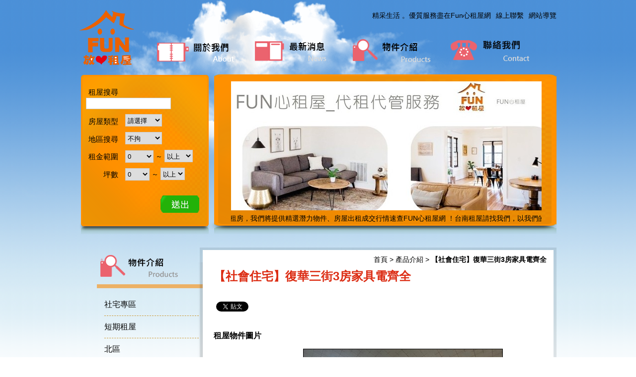

--- FILE ---
content_type: text/html; charset=UTF-8
request_url: https://www.funhearthouse.com.tw/products-332.html
body_size: 67845
content:

<!DOCTYPE html PUBLIC "-//W3C//DTD XHTML 1.0 Transitional//EN" "http://www.w3.org/TR/xhtml1/DTD/xhtml1-transitional.dtd">
<html xmlns="http://www.w3.org/1999/xhtml" />
<head>
<meta http-equiv="Content-Type" content="text/html; charset=utf-8" />
<meta http-equiv="content-language" content="zh-tw" />
<meta name="keywords" content="台南租房網" />
<meta name="description" content="台南租房網優質建案，台南租屋絕佳地段優惠價格，線上輕鬆看屋免出門，優質建案，台南租房網站絕佳地段優惠價格，台南租屋網線上輕鬆看屋免出門，台南租房網 套房專業租屋網站，依您需求租屋自動配對" />
<meta name="distribution" content="Taiwan" /> 
<meta name="robots" content="all" />
<meta name="author" content="【社會住宅】復華三街3房家具電齊全-台南租房網-FUN心租屋" />
<meta name="COPYRIGHT" content="【社會住宅】復華三街3房家具電齊全-台南租房網-FUN心租屋版權所有" />
<meta content="INDEX, FOLLOW" name="ROBOTS" />
<meta content="1 DAYS" name="REVISIT-AFTER" />
<meta content="GENERAL" name="RATING" />
<title>【社會住宅】復華三街3房家具電齊全-台南租房網-FUN心租屋</title>	
<link rel="index" title="【社會住宅】復華三街3房家具電齊全-台南租房網-FUN心租屋" href="http://www.funhearthouse.com.tw/index.html" />
<link rel="sitemap" type="htm" title="台南租房網" href="http://www.funhearthouse.com.tw/Sitemap.html" />
<link rel="sitemap" type="htm" title="【社會住宅】復華三街3房家具電齊全-台南租房網-FUN心租屋" href="http://www.funhearthouse.com.tw/Sitemap.xml" />
<link rel="alternate" type="application/rss+xml" href="http://www.funhearthouse.com.tw/rss.xml" title="台南租房網" />
<link rel="stylesheet" href="../../css/16/main.css" type="text/css" />
<link rel="stylesheet" href="../../css/16/lrtk.css" type="text/css" />
<script type="text/javascript" src="../jquery/jquery-1.8.2.min.js"></script>
<script type="text/javascript" src="../../jquery/jquery.cycle.all.min.js"></script>
<script type="text/javascript" src="../../js/16/jquery.imgpreload.min.js"></script>


<link rel="stylesheet" href="/css/jquery.fancybox.min.css" />
<script src="/js/jquery.fancybox.min.js"></script>

<script type="text/javascript" src="../jquery/jquery.marquee.min.js"></script>
<script type="text/javascript" src="../../Scripts/tw_cn.js"></script>


</head>

<body>

    <script type="text/javascript">
	(function(d, s, id) {
		var js, fjs = d.getElementsByTagName(s)[0];
		if (d.getElementById(id)) return;
		js = d.createElement(s); js.id = id;
		js.src = "//connect.facebook.net/zh_TW/all.js#xfbml=1";
		fjs.parentNode.insertBefore(js, fjs);
	}(document, 'script', 'facebook-jssdk'));
    </script>
    <script type="text/javascript">
	window.___gcfg = {lang: 'zh-TW'};
	(function() {
		var po = document.createElement('script'); po.type = 'text/javascript'; po.async = true;
		po.src = 'https://apis.google.com/js/plusone.js';
		var s = document.getElementsByTagName('script')[0]; s.parentNode.insertBefore(po, s);
	})();
	</script>
	<div class="wrapper">
		<div id="header">
    <div class="headerCenter">
    	<div id="cis"><a href="/" title=""><img src="/userfiles/20150415114736356.png" style="border:0px;" alt=""></a></div>
        <div class="topNav">
        	<div class="top"><a href="/">精采生活 。優質服務盡在Fun心租屋網</a><a href="contact.html">線上聯繫</a><a href="Sitemap.html" title="網站導覽">網站導覽</a></div>
            <div id="nav">
                <ul>
                    <li><a href="about.html">關於我們</a></li>
                    <li><a class="news" href="news.html">最新消息</a></li>
                    <li><a class="products" href="products.html">物件介紹</a></li>
                    <li><a class="contact" href="contact.html">聯絡我們</a></li>
                </ul>
            </div>
        </div>
    </div>
</div>

        <div class="searBanner">
        	<div id="search">
    <form id="form2" name="form2" method="get" action="search.html">
        <fieldset>
            <p>
                <label>租屋搜尋</label>
                <input type="text" id="kw" name="kw" class="keyword" value="" onFocus="serno();">
            </p>
            <p>
                <label>房屋類型</label>
                <select id="Area" name="Area">
                    <option value="">請選擇</option>
                    <option value="套房">套房</option>
                    <option value="透天">透天</option>
                    <option value="電梯大樓">電梯大樓</option>
                    <option value="公寓">公寓</option>
                    <option value="店面">店面</option>
                </select> 
            </p>
            <p>
                <label>地區搜尋</label>
                <select id="CategoryName" name="CategoryName">
                	<option value="">不拘</option>
                    
                            <option value="71">社宅專區</option>
                        
                            <option value="72">短期租屋</option>
                        
                            <option value="54">北區</option>
                        
                            <option value="62">東區</option>
                        
                            <option value="55">永康區</option>
                        
                            <option value="53">中西區</option>
                        
                            <option value="67">安平區</option>
                        
                            <option value="63">南區</option>
                        
                            <option value="56">安南區</option>
                        
                            <option value="64">新市區</option>
                        
                            <option value="65">善化區</option>
                        
                            <option value="66">仁德區</option>
                        
                            <option value="68">新營區</option>
                        
                            <option value="69">鹽水區</option>
                        
                            <option value="70">柳營區</option>
                        
                </select>
                
            </p>
            <p>
                <label>租金範圍</label>
                <select name="minPrice" id="minPrice" size="1">
                    <option value="0">0</option>
                    <option value="5000">5000</option>
                    <option value="6000">6000</option>
                    <option value="7000">7000</option>
                    <option value="8000">8000</option>
                    <option value="9000">9000</option>
                    <option value="10000">10000</option>
                    <option value="11000">11000</option>
                    <option value="12000">12000</option>
                    <option value="13000">13000</option>
                    <option value="14000">14000</option>
                    <option value="15000">15000</option>
                </select> 
                ～
                <select name="maxPrice" id="maxPrice" size="1">
                    <option value="5000">5000</option>
                    <option value="6000">6000</option>
                    <option value="7000">7000</option>
                    <option value="8000">8000</option>
                    <option value="9000">9000</option>
                    <option value="10000">10000</option>
                    <option value="11000">11000</option>
                    <option value="12000">12000</option>
                    <option value="13000">13000</option>
                    <option value="14000">14000</option>
                    <option value="15000">15000</option>
                    <option value="0" selected="">以上</option>
                </select>
            </p>
            <p>
                <label>坪數</label>
                <select id="minPing" name="minPing">
                    <option value="0">0</option>
                    <option value="10">10坪</option>
                    <option value="20">20坪</option>
                    <option value="30">30坪</option>
                    <option value="40">40坪</option>
                </select> 
                ～
                <select name="maxPing" id="maxPing">
                    <option value="10">10坪</option>
                    <option value="20">20坪</option>
                    <option value="30">30坪</option>
                    <option value="40">40坪</option>
                    <option value="0" selected="">以上</option>
                </select>
            </p>
        </fieldset>
        <fieldset class="btn">
            <a href="javascript:void(0);" onclick="chk2();">確定送出</a>
        </fieldset>
    </form>
</div>

<script type="text/javascript" language="javascript">
$(document).ready(function() {
  
});

function chgAddress1(a){
		var b = document.getElementById("Add2");
		var num = 0;
		b.selectedIndex = 0;
		b.options[num] = new Option("請選擇","");
		num = num + 1;

		if(a.value == "台北市"){
			b.options[num] = new Option("中正區","中正區");
			num = num + 1;
		}
	
		if(a.value == "台北市"){
			b.options[num] = new Option("大同區","大同區");
			num = num + 1;
		}
	
		if(a.value == "台北市"){
			b.options[num] = new Option("中山區","中山區");
			num = num + 1;
		}
	
		if(a.value == "台北市"){
			b.options[num] = new Option("松山區","松山區");
			num = num + 1;
		}
	
		if(a.value == "台北市"){
			b.options[num] = new Option("大安區","大安區");
			num = num + 1;
		}
	
		if(a.value == "台北市"){
			b.options[num] = new Option("萬華區","萬華區");
			num = num + 1;
		}
	
		if(a.value == "台北市"){
			b.options[num] = new Option("信義區","信義區");
			num = num + 1;
		}
	
		if(a.value == "台北市"){
			b.options[num] = new Option("士林區","士林區");
			num = num + 1;
		}
	
		if(a.value == "台北市"){
			b.options[num] = new Option("北投區","北投區");
			num = num + 1;
		}
	
		if(a.value == "台北市"){
			b.options[num] = new Option("內湖區","內湖區");
			num = num + 1;
		}
	
		if(a.value == "台北市"){
			b.options[num] = new Option("南港區","南港區");
			num = num + 1;
		}
	
		if(a.value == "台北市"){
			b.options[num] = new Option("文山區","文山區");
			num = num + 1;
		}
	
		if(a.value == "基隆市"){
			b.options[num] = new Option("仁愛區","仁愛區");
			num = num + 1;
		}
	
		if(a.value == "基隆市"){
			b.options[num] = new Option("信義區","信義區");
			num = num + 1;
		}
	
		if(a.value == "基隆市"){
			b.options[num] = new Option("中正區","中正區");
			num = num + 1;
		}
	
		if(a.value == "基隆市"){
			b.options[num] = new Option("中山區","中山區");
			num = num + 1;
		}
	
		if(a.value == "基隆市"){
			b.options[num] = new Option("安樂區","安樂區");
			num = num + 1;
		}
	
		if(a.value == "基隆市"){
			b.options[num] = new Option("暖暖區","暖暖區");
			num = num + 1;
		}
	
		if(a.value == "基隆市"){
			b.options[num] = new Option("七堵區","七堵區");
			num = num + 1;
		}
	
		if(a.value == "新北市"){
			b.options[num] = new Option("萬里區","萬里區");
			num = num + 1;
		}
	
		if(a.value == "新北市"){
			b.options[num] = new Option("金山區","金山區");
			num = num + 1;
		}
	
		if(a.value == "新北市"){
			b.options[num] = new Option("板橋區","板橋區");
			num = num + 1;
		}
	
		if(a.value == "新北市"){
			b.options[num] = new Option("汐止區","汐止區");
			num = num + 1;
		}
	
		if(a.value == "新北市"){
			b.options[num] = new Option("深坑區","深坑區");
			num = num + 1;
		}
	
		if(a.value == "新北市"){
			b.options[num] = new Option("石碇區","石碇區");
			num = num + 1;
		}
	
		if(a.value == "新北市"){
			b.options[num] = new Option("瑞芳區","瑞芳區");
			num = num + 1;
		}
	
		if(a.value == "新北市"){
			b.options[num] = new Option("平溪區","平溪區");
			num = num + 1;
		}
	
		if(a.value == "新北市"){
			b.options[num] = new Option("雙溪區","雙溪區");
			num = num + 1;
		}
	
		if(a.value == "新北市"){
			b.options[num] = new Option("貢寮區","貢寮區");
			num = num + 1;
		}
	
		if(a.value == "新北市"){
			b.options[num] = new Option("新店區","新店區");
			num = num + 1;
		}
	
		if(a.value == "新北市"){
			b.options[num] = new Option("坪林區","坪林區");
			num = num + 1;
		}
	
		if(a.value == "新北市"){
			b.options[num] = new Option("烏來區","烏來區");
			num = num + 1;
		}
	
		if(a.value == "新北市"){
			b.options[num] = new Option("永和區","永和區");
			num = num + 1;
		}
	
		if(a.value == "新北市"){
			b.options[num] = new Option("中和區","中和區");
			num = num + 1;
		}
	
		if(a.value == "新北市"){
			b.options[num] = new Option("土城區","土城區");
			num = num + 1;
		}
	
		if(a.value == "新北市"){
			b.options[num] = new Option("三峽區","三峽區");
			num = num + 1;
		}
	
		if(a.value == "新北市"){
			b.options[num] = new Option("樹林區","樹林區");
			num = num + 1;
		}
	
		if(a.value == "新北市"){
			b.options[num] = new Option("鶯歌區","鶯歌區");
			num = num + 1;
		}
	
		if(a.value == "新北市"){
			b.options[num] = new Option("三重區","三重區");
			num = num + 1;
		}
	
		if(a.value == "新北市"){
			b.options[num] = new Option("新莊區","新莊區");
			num = num + 1;
		}
	
		if(a.value == "新北市"){
			b.options[num] = new Option("泰山區","泰山區");
			num = num + 1;
		}
	
		if(a.value == "新北市"){
			b.options[num] = new Option("林口區","林口區");
			num = num + 1;
		}
	
		if(a.value == "新北市"){
			b.options[num] = new Option("蘆洲區","蘆洲區");
			num = num + 1;
		}
	
		if(a.value == "新北市"){
			b.options[num] = new Option("五股區","五股區");
			num = num + 1;
		}
	
		if(a.value == "新北市"){
			b.options[num] = new Option("八里區","八里區");
			num = num + 1;
		}
	
		if(a.value == "新北市"){
			b.options[num] = new Option("淡水區","淡水區");
			num = num + 1;
		}
	
		if(a.value == "新北市"){
			b.options[num] = new Option("三芝區","三芝區");
			num = num + 1;
		}
	
		if(a.value == "新北市"){
			b.options[num] = new Option("石門區","石門區");
			num = num + 1;
		}
	
		if(a.value == "宜蘭縣"){
			b.options[num] = new Option("宜蘭市","宜蘭市");
			num = num + 1;
		}
	
		if(a.value == "宜蘭縣"){
			b.options[num] = new Option("頭城鎮","頭城鎮");
			num = num + 1;
		}
	
		if(a.value == "宜蘭縣"){
			b.options[num] = new Option("礁溪鄉","礁溪鄉");
			num = num + 1;
		}
	
		if(a.value == "宜蘭縣"){
			b.options[num] = new Option("壯圍鄉","壯圍鄉");
			num = num + 1;
		}
	
		if(a.value == "宜蘭縣"){
			b.options[num] = new Option("員山鄉","員山鄉");
			num = num + 1;
		}
	
		if(a.value == "宜蘭縣"){
			b.options[num] = new Option("羅東鎮","羅東鎮");
			num = num + 1;
		}
	
		if(a.value == "宜蘭縣"){
			b.options[num] = new Option("三星鄉","三星鄉");
			num = num + 1;
		}
	
		if(a.value == "宜蘭縣"){
			b.options[num] = new Option("大同鄉","大同鄉");
			num = num + 1;
		}
	
		if(a.value == "宜蘭縣"){
			b.options[num] = new Option("五結鄉","五結鄉");
			num = num + 1;
		}
	
		if(a.value == "宜蘭縣"){
			b.options[num] = new Option("冬山鄉","冬山鄉");
			num = num + 1;
		}
	
		if(a.value == "宜蘭縣"){
			b.options[num] = new Option("蘇澳鎮","蘇澳鎮");
			num = num + 1;
		}
	
		if(a.value == "宜蘭縣"){
			b.options[num] = new Option("南澳鄉","南澳鄉");
			num = num + 1;
		}
	
		if(a.value == "新竹市"){
			b.options[num] = new Option("東區","東區");
			num = num + 1;
		}
	
		if(a.value == "新竹市"){
			b.options[num] = new Option("北區","北區");
			num = num + 1;
		}
	
		if(a.value == "新竹市"){
			b.options[num] = new Option("香山區","香山區");
			num = num + 1;
		}
	
		if(a.value == "新竹縣"){
			b.options[num] = new Option("竹北市","竹北市");
			num = num + 1;
		}
	
		if(a.value == "新竹縣"){
			b.options[num] = new Option("湖口鄉","湖口鄉");
			num = num + 1;
		}
	
		if(a.value == "新竹縣"){
			b.options[num] = new Option("新豐鄉","新豐鄉");
			num = num + 1;
		}
	
		if(a.value == "新竹縣"){
			b.options[num] = new Option("新埔鎮","新埔鎮");
			num = num + 1;
		}
	
		if(a.value == "新竹縣"){
			b.options[num] = new Option("關西鎮","關西鎮");
			num = num + 1;
		}
	
		if(a.value == "新竹縣"){
			b.options[num] = new Option("芎林鄉","芎林鄉");
			num = num + 1;
		}
	
		if(a.value == "新竹縣"){
			b.options[num] = new Option("寶山鄉","寶山鄉");
			num = num + 1;
		}
	
		if(a.value == "新竹縣"){
			b.options[num] = new Option("竹東鎮","竹東鎮");
			num = num + 1;
		}
	
		if(a.value == "新竹縣"){
			b.options[num] = new Option("五峰鄉","五峰鄉");
			num = num + 1;
		}
	
		if(a.value == "新竹縣"){
			b.options[num] = new Option("橫山鄉","橫山鄉");
			num = num + 1;
		}
	
		if(a.value == "新竹縣"){
			b.options[num] = new Option("尖石鄉","尖石鄉");
			num = num + 1;
		}
	
		if(a.value == "新竹縣"){
			b.options[num] = new Option("北埔鄉","北埔鄉");
			num = num + 1;
		}
	
		if(a.value == "新竹縣"){
			b.options[num] = new Option("峨眉鄉","峨眉鄉");
			num = num + 1;
		}
	
		if(a.value == "桃園縣"){
			b.options[num] = new Option("中壢市","中壢市");
			num = num + 1;
		}
	
		if(a.value == "桃園縣"){
			b.options[num] = new Option("平鎮市","平鎮市");
			num = num + 1;
		}
	
		if(a.value == "桃園縣"){
			b.options[num] = new Option("龍潭鄉","龍潭鄉");
			num = num + 1;
		}
	
		if(a.value == "桃園縣"){
			b.options[num] = new Option("楊梅鎮","楊梅鎮");
			num = num + 1;
		}
	
		if(a.value == "桃園縣"){
			b.options[num] = new Option("新屋鄉","新屋鄉");
			num = num + 1;
		}
	
		if(a.value == "桃園縣"){
			b.options[num] = new Option("觀音鄉","觀音鄉");
			num = num + 1;
		}
	
		if(a.value == "桃園縣"){
			b.options[num] = new Option("桃園市","桃園市");
			num = num + 1;
		}
	
		if(a.value == "桃園縣"){
			b.options[num] = new Option("龜山鄉","龜山鄉");
			num = num + 1;
		}
	
		if(a.value == "桃園縣"){
			b.options[num] = new Option("八德市","八德市");
			num = num + 1;
		}
	
		if(a.value == "桃園縣"){
			b.options[num] = new Option("大溪鎮","大溪鎮");
			num = num + 1;
		}
	
		if(a.value == "桃園縣"){
			b.options[num] = new Option("復興鄉","復興鄉");
			num = num + 1;
		}
	
		if(a.value == "桃園縣"){
			b.options[num] = new Option("大園鄉","大園鄉");
			num = num + 1;
		}
	
		if(a.value == "桃園縣"){
			b.options[num] = new Option("蘆竹鄉","蘆竹鄉");
			num = num + 1;
		}
	
		if(a.value == "苗栗縣"){
			b.options[num] = new Option("竹南鎮","竹南鎮");
			num = num + 1;
		}
	
		if(a.value == "苗栗縣"){
			b.options[num] = new Option("頭份鎮","頭份鎮");
			num = num + 1;
		}
	
		if(a.value == "苗栗縣"){
			b.options[num] = new Option("三灣鄉","三灣鄉");
			num = num + 1;
		}
	
		if(a.value == "苗栗縣"){
			b.options[num] = new Option("南庄鄉","南庄鄉");
			num = num + 1;
		}
	
		if(a.value == "苗栗縣"){
			b.options[num] = new Option("獅潭鄉","獅潭鄉");
			num = num + 1;
		}
	
		if(a.value == "苗栗縣"){
			b.options[num] = new Option("後龍鎮","後龍鎮");
			num = num + 1;
		}
	
		if(a.value == "苗栗縣"){
			b.options[num] = new Option("通霄鎮","通霄鎮");
			num = num + 1;
		}
	
		if(a.value == "苗栗縣"){
			b.options[num] = new Option("苑裡鎮","苑裡鎮");
			num = num + 1;
		}
	
		if(a.value == "苗栗縣"){
			b.options[num] = new Option("苗栗市","苗栗市");
			num = num + 1;
		}
	
		if(a.value == "苗栗縣"){
			b.options[num] = new Option("造橋鄉","造橋鄉");
			num = num + 1;
		}
	
		if(a.value == "苗栗縣"){
			b.options[num] = new Option("頭屋鄉","頭屋鄉");
			num = num + 1;
		}
	
		if(a.value == "苗栗縣"){
			b.options[num] = new Option("公館鄉","公館鄉");
			num = num + 1;
		}
	
		if(a.value == "苗栗縣"){
			b.options[num] = new Option("大湖鄉","大湖鄉");
			num = num + 1;
		}
	
		if(a.value == "苗栗縣"){
			b.options[num] = new Option("泰安鄉","泰安鄉");
			num = num + 1;
		}
	
		if(a.value == "苗栗縣"){
			b.options[num] = new Option("銅鑼鄉","銅鑼鄉");
			num = num + 1;
		}
	
		if(a.value == "苗栗縣"){
			b.options[num] = new Option("三義鄉","三義鄉");
			num = num + 1;
		}
	
		if(a.value == "苗栗縣"){
			b.options[num] = new Option("西湖鄉","西湖鄉");
			num = num + 1;
		}
	
		if(a.value == "苗栗縣"){
			b.options[num] = new Option("卓蘭鎮","卓蘭鎮");
			num = num + 1;
		}
	
		if(a.value == "台中市"){
			b.options[num] = new Option("中區","中區");
			num = num + 1;
		}
	
		if(a.value == "台中市"){
			b.options[num] = new Option("東區","東區");
			num = num + 1;
		}
	
		if(a.value == "台中市"){
			b.options[num] = new Option("南區","南區");
			num = num + 1;
		}
	
		if(a.value == "台中市"){
			b.options[num] = new Option("西區","西區");
			num = num + 1;
		}
	
		if(a.value == "台中市"){
			b.options[num] = new Option("北區","北區");
			num = num + 1;
		}
	
		if(a.value == "台中市"){
			b.options[num] = new Option("北屯區","北屯區");
			num = num + 1;
		}
	
		if(a.value == "台中市"){
			b.options[num] = new Option("西屯區","西屯區");
			num = num + 1;
		}
	
		if(a.value == "台中市"){
			b.options[num] = new Option("南屯區","南屯區");
			num = num + 1;
		}
	
		if(a.value == "台中市"){
			b.options[num] = new Option("太平區","太平區");
			num = num + 1;
		}
	
		if(a.value == "台中市"){
			b.options[num] = new Option("大里區","大里區");
			num = num + 1;
		}
	
		if(a.value == "台中市"){
			b.options[num] = new Option("霧峰區","霧峰區");
			num = num + 1;
		}
	
		if(a.value == "台中市"){
			b.options[num] = new Option("烏日區","烏日區");
			num = num + 1;
		}
	
		if(a.value == "台中市"){
			b.options[num] = new Option("豐原區","豐原區");
			num = num + 1;
		}
	
		if(a.value == "台中市"){
			b.options[num] = new Option("后里區","后里區");
			num = num + 1;
		}
	
		if(a.value == "台中市"){
			b.options[num] = new Option("石岡區","石岡區");
			num = num + 1;
		}
	
		if(a.value == "台中市"){
			b.options[num] = new Option("東勢區","東勢區");
			num = num + 1;
		}
	
		if(a.value == "台中市"){
			b.options[num] = new Option("和平區","和平區");
			num = num + 1;
		}
	
		if(a.value == "台中市"){
			b.options[num] = new Option("新社區","新社區");
			num = num + 1;
		}
	
		if(a.value == "台中市"){
			b.options[num] = new Option("潭子區","潭子區");
			num = num + 1;
		}
	
		if(a.value == "台中市"){
			b.options[num] = new Option("大雅區","大雅區");
			num = num + 1;
		}
	
		if(a.value == "台中市"){
			b.options[num] = new Option("神岡區","神岡區");
			num = num + 1;
		}
	
		if(a.value == "台中市"){
			b.options[num] = new Option("大肚區","大肚區");
			num = num + 1;
		}
	
		if(a.value == "台中市"){
			b.options[num] = new Option("沙鹿區","沙鹿區");
			num = num + 1;
		}
	
		if(a.value == "台中市"){
			b.options[num] = new Option("龍井區","龍井區");
			num = num + 1;
		}
	
		if(a.value == "台中市"){
			b.options[num] = new Option("梧棲區","梧棲區");
			num = num + 1;
		}
	
		if(a.value == "台中市"){
			b.options[num] = new Option("清水區","清水區");
			num = num + 1;
		}
	
		if(a.value == "台中市"){
			b.options[num] = new Option("大甲區","大甲區");
			num = num + 1;
		}
	
		if(a.value == "台中市"){
			b.options[num] = new Option("外埔區","外埔區");
			num = num + 1;
		}
	
		if(a.value == "台中市"){
			b.options[num] = new Option("大安區","大安區");
			num = num + 1;
		}
	
		if(a.value == "彰化縣"){
			b.options[num] = new Option("彰化市","彰化市");
			num = num + 1;
		}
	
		if(a.value == "彰化縣"){
			b.options[num] = new Option("芬園鄉","芬園鄉");
			num = num + 1;
		}
	
		if(a.value == "彰化縣"){
			b.options[num] = new Option("花壇鄉","花壇鄉");
			num = num + 1;
		}
	
		if(a.value == "彰化縣"){
			b.options[num] = new Option("秀水鄉","秀水鄉");
			num = num + 1;
		}
	
		if(a.value == "彰化縣"){
			b.options[num] = new Option("鹿港鎮","鹿港鎮");
			num = num + 1;
		}
	
		if(a.value == "彰化縣"){
			b.options[num] = new Option("福興鄉","福興鄉");
			num = num + 1;
		}
	
		if(a.value == "彰化縣"){
			b.options[num] = new Option("線西鄉","線西鄉");
			num = num + 1;
		}
	
		if(a.value == "彰化縣"){
			b.options[num] = new Option("和美鎮","和美鎮");
			num = num + 1;
		}
	
		if(a.value == "彰化縣"){
			b.options[num] = new Option("伸港鄉","伸港鄉");
			num = num + 1;
		}
	
		if(a.value == "彰化縣"){
			b.options[num] = new Option("員林鎮","員林鎮");
			num = num + 1;
		}
	
		if(a.value == "彰化縣"){
			b.options[num] = new Option("社頭鄉","社頭鄉");
			num = num + 1;
		}
	
		if(a.value == "彰化縣"){
			b.options[num] = new Option("永靖鄉","永靖鄉");
			num = num + 1;
		}
	
		if(a.value == "彰化縣"){
			b.options[num] = new Option("埔心鄉","埔心鄉");
			num = num + 1;
		}
	
		if(a.value == "彰化縣"){
			b.options[num] = new Option("溪湖鎮","溪湖鎮");
			num = num + 1;
		}
	
		if(a.value == "彰化縣"){
			b.options[num] = new Option("大村鄉","大村鄉");
			num = num + 1;
		}
	
		if(a.value == "彰化縣"){
			b.options[num] = new Option("埔鹽鄉","埔鹽鄉");
			num = num + 1;
		}
	
		if(a.value == "彰化縣"){
			b.options[num] = new Option("田中鎮","田中鎮");
			num = num + 1;
		}
	
		if(a.value == "彰化縣"){
			b.options[num] = new Option("北斗鎮","北斗鎮");
			num = num + 1;
		}
	
		if(a.value == "彰化縣"){
			b.options[num] = new Option("田尾鄉","田尾鄉");
			num = num + 1;
		}
	
		if(a.value == "彰化縣"){
			b.options[num] = new Option("埤頭鄉","埤頭鄉");
			num = num + 1;
		}
	
		if(a.value == "彰化縣"){
			b.options[num] = new Option("溪州鄉","溪州鄉");
			num = num + 1;
		}
	
		if(a.value == "彰化縣"){
			b.options[num] = new Option("竹塘鄉","竹塘鄉");
			num = num + 1;
		}
	
		if(a.value == "彰化縣"){
			b.options[num] = new Option("二林鎮","二林鎮");
			num = num + 1;
		}
	
		if(a.value == "彰化縣"){
			b.options[num] = new Option("大城鄉","大城鄉");
			num = num + 1;
		}
	
		if(a.value == "彰化縣"){
			b.options[num] = new Option("芳苑鄉","芳苑鄉");
			num = num + 1;
		}
	
		if(a.value == "彰化縣"){
			b.options[num] = new Option("二水鄉","二水鄉");
			num = num + 1;
		}
	
		if(a.value == "南投縣"){
			b.options[num] = new Option("南投市","南投市");
			num = num + 1;
		}
	
		if(a.value == "南投縣"){
			b.options[num] = new Option("中寮鄉","中寮鄉");
			num = num + 1;
		}
	
		if(a.value == "南投縣"){
			b.options[num] = new Option("草屯鎮","草屯鎮");
			num = num + 1;
		}
	
		if(a.value == "南投縣"){
			b.options[num] = new Option("國姓鄉","國姓鄉");
			num = num + 1;
		}
	
		if(a.value == "南投縣"){
			b.options[num] = new Option("埔里鎮","埔里鎮");
			num = num + 1;
		}
	
		if(a.value == "南投縣"){
			b.options[num] = new Option("仁愛鄉","仁愛鄉");
			num = num + 1;
		}
	
		if(a.value == "南投縣"){
			b.options[num] = new Option("名間鄉","名間鄉");
			num = num + 1;
		}
	
		if(a.value == "南投縣"){
			b.options[num] = new Option("集集鎮","集集鎮");
			num = num + 1;
		}
	
		if(a.value == "南投縣"){
			b.options[num] = new Option("水里鄉","水里鄉");
			num = num + 1;
		}
	
		if(a.value == "南投縣"){
			b.options[num] = new Option("魚池鄉","魚池鄉");
			num = num + 1;
		}
	
		if(a.value == "南投縣"){
			b.options[num] = new Option("信義鄉","信義鄉");
			num = num + 1;
		}
	
		if(a.value == "南投縣"){
			b.options[num] = new Option("竹山鎮","竹山鎮");
			num = num + 1;
		}
	
		if(a.value == "南投縣"){
			b.options[num] = new Option("鹿谷鄉","鹿谷鄉");
			num = num + 1;
		}
	
		if(a.value == "嘉義市"){
			b.options[num] = new Option("東區","東區");
			num = num + 1;
		}
	
		if(a.value == "嘉義市"){
			b.options[num] = new Option("西區","西區");
			num = num + 1;
		}
	
		if(a.value == "嘉義縣"){
			b.options[num] = new Option("番路鄉","番路鄉");
			num = num + 1;
		}
	
		if(a.value == "嘉義縣"){
			b.options[num] = new Option("梅山鄉","梅山鄉");
			num = num + 1;
		}
	
		if(a.value == "嘉義縣"){
			b.options[num] = new Option("竹崎鄉","竹崎鄉");
			num = num + 1;
		}
	
		if(a.value == "嘉義縣"){
			b.options[num] = new Option("阿里山","阿里山");
			num = num + 1;
		}
	
		if(a.value == "嘉義縣"){
			b.options[num] = new Option("中埔鄉","中埔鄉");
			num = num + 1;
		}
	
		if(a.value == "嘉義縣"){
			b.options[num] = new Option("大埔鄉","大埔鄉");
			num = num + 1;
		}
	
		if(a.value == "嘉義縣"){
			b.options[num] = new Option("水上鄉","水上鄉");
			num = num + 1;
		}
	
		if(a.value == "嘉義縣"){
			b.options[num] = new Option("鹿草鄉","鹿草鄉");
			num = num + 1;
		}
	
		if(a.value == "嘉義縣"){
			b.options[num] = new Option("太保市","太保市");
			num = num + 1;
		}
	
		if(a.value == "嘉義縣"){
			b.options[num] = new Option("朴子市","朴子市");
			num = num + 1;
		}
	
		if(a.value == "嘉義縣"){
			b.options[num] = new Option("東石鄉","東石鄉");
			num = num + 1;
		}
	
		if(a.value == "嘉義縣"){
			b.options[num] = new Option("六腳鄉","六腳鄉");
			num = num + 1;
		}
	
		if(a.value == "嘉義縣"){
			b.options[num] = new Option("新港鄉","新港鄉");
			num = num + 1;
		}
	
		if(a.value == "嘉義縣"){
			b.options[num] = new Option("民雄鄉","民雄鄉");
			num = num + 1;
		}
	
		if(a.value == "嘉義縣"){
			b.options[num] = new Option("大林鎮","大林鎮");
			num = num + 1;
		}
	
		if(a.value == "嘉義縣"){
			b.options[num] = new Option("溪口鄉","溪口鄉");
			num = num + 1;
		}
	
		if(a.value == "嘉義縣"){
			b.options[num] = new Option("義竹鄉","義竹鄉");
			num = num + 1;
		}
	
		if(a.value == "嘉義縣"){
			b.options[num] = new Option("布袋鎮","布袋鎮");
			num = num + 1;
		}
	
		if(a.value == "雲林縣"){
			b.options[num] = new Option("斗南鎮","斗南鎮");
			num = num + 1;
		}
	
		if(a.value == "雲林縣"){
			b.options[num] = new Option("大埤鄉","大埤鄉");
			num = num + 1;
		}
	
		if(a.value == "雲林縣"){
			b.options[num] = new Option("虎尾鎮","虎尾鎮");
			num = num + 1;
		}
	
		if(a.value == "雲林縣"){
			b.options[num] = new Option("土庫鎮","土庫鎮");
			num = num + 1;
		}
	
		if(a.value == "雲林縣"){
			b.options[num] = new Option("褒忠鄉","褒忠鄉");
			num = num + 1;
		}
	
		if(a.value == "雲林縣"){
			b.options[num] = new Option("東勢鄉","東勢鄉");
			num = num + 1;
		}
	
		if(a.value == "雲林縣"){
			b.options[num] = new Option("台西鄉","台西鄉");
			num = num + 1;
		}
	
		if(a.value == "雲林縣"){
			b.options[num] = new Option("崙背鄉","崙背鄉");
			num = num + 1;
		}
	
		if(a.value == "雲林縣"){
			b.options[num] = new Option("麥寮鄉","麥寮鄉");
			num = num + 1;
		}
	
		if(a.value == "雲林縣"){
			b.options[num] = new Option("斗六市","斗六市");
			num = num + 1;
		}
	
		if(a.value == "雲林縣"){
			b.options[num] = new Option("林內鄉","林內鄉");
			num = num + 1;
		}
	
		if(a.value == "雲林縣"){
			b.options[num] = new Option("古坑鄉","古坑鄉");
			num = num + 1;
		}
	
		if(a.value == "雲林縣"){
			b.options[num] = new Option("莿桐鄉","莿桐鄉");
			num = num + 1;
		}
	
		if(a.value == "雲林縣"){
			b.options[num] = new Option("西螺鎮","西螺鎮");
			num = num + 1;
		}
	
		if(a.value == "雲林縣"){
			b.options[num] = new Option("二崙鄉","二崙鄉");
			num = num + 1;
		}
	
		if(a.value == "雲林縣"){
			b.options[num] = new Option("北港鎮","北港鎮");
			num = num + 1;
		}
	
		if(a.value == "雲林縣"){
			b.options[num] = new Option("水林鄉","水林鄉");
			num = num + 1;
		}
	
		if(a.value == "雲林縣"){
			b.options[num] = new Option("口湖鄉","口湖鄉");
			num = num + 1;
		}
	
		if(a.value == "雲林縣"){
			b.options[num] = new Option("四湖鄉","四湖鄉");
			num = num + 1;
		}
	
		if(a.value == "雲林縣"){
			b.options[num] = new Option("元長鄉","元長鄉");
			num = num + 1;
		}
	
		if(a.value == "台南市"){
			b.options[num] = new Option("中西區","中西區");
			num = num + 1;
		}
	
		if(a.value == "台南市"){
			b.options[num] = new Option("東區","東區");
			num = num + 1;
		}
	
		if(a.value == "台南市"){
			b.options[num] = new Option("南區","南區");
			num = num + 1;
		}
	
		if(a.value == "台南市"){
			b.options[num] = new Option("北區","北區");
			num = num + 1;
		}
	
		if(a.value == "台南市"){
			b.options[num] = new Option("安平區","安平區");
			num = num + 1;
		}
	
		if(a.value == "台南市"){
			b.options[num] = new Option("安南區","安南區");
			num = num + 1;
		}
	
		if(a.value == "台南市"){
			b.options[num] = new Option("永康區","永康區");
			num = num + 1;
		}
	
		if(a.value == "台南市"){
			b.options[num] = new Option("歸仁區","歸仁區");
			num = num + 1;
		}
	
		if(a.value == "台南市"){
			b.options[num] = new Option("新化區","新化區");
			num = num + 1;
		}
	
		if(a.value == "台南市"){
			b.options[num] = new Option("左鎮區","左鎮區");
			num = num + 1;
		}
	
		if(a.value == "台南市"){
			b.options[num] = new Option("玉井區","玉井區");
			num = num + 1;
		}
	
		if(a.value == "台南市"){
			b.options[num] = new Option("楠西區","楠西區");
			num = num + 1;
		}
	
		if(a.value == "台南市"){
			b.options[num] = new Option("南化區","南化區");
			num = num + 1;
		}
	
		if(a.value == "台南市"){
			b.options[num] = new Option("仁德區","仁德區");
			num = num + 1;
		}
	
		if(a.value == "台南市"){
			b.options[num] = new Option("關廟區","關廟區");
			num = num + 1;
		}
	
		if(a.value == "台南市"){
			b.options[num] = new Option("龍崎區","龍崎區");
			num = num + 1;
		}
	
		if(a.value == "台南市"){
			b.options[num] = new Option("官田區","官田區");
			num = num + 1;
		}
	
		if(a.value == "台南市"){
			b.options[num] = new Option("麻豆區","麻豆區");
			num = num + 1;
		}
	
		if(a.value == "台南市"){
			b.options[num] = new Option("佳里區","佳里區");
			num = num + 1;
		}
	
		if(a.value == "台南市"){
			b.options[num] = new Option("西港區","西港區");
			num = num + 1;
		}
	
		if(a.value == "台南市"){
			b.options[num] = new Option("七股區","七股區");
			num = num + 1;
		}
	
		if(a.value == "台南市"){
			b.options[num] = new Option("將軍區","將軍區");
			num = num + 1;
		}
	
		if(a.value == "台南市"){
			b.options[num] = new Option("學甲區","學甲區");
			num = num + 1;
		}
	
		if(a.value == "台南市"){
			b.options[num] = new Option("北門區","北門區");
			num = num + 1;
		}
	
		if(a.value == "台南市"){
			b.options[num] = new Option("新營區","新營區");
			num = num + 1;
		}
	
		if(a.value == "台南市"){
			b.options[num] = new Option("後壁區","後壁區");
			num = num + 1;
		}
	
		if(a.value == "台南市"){
			b.options[num] = new Option("白河區","白河區");
			num = num + 1;
		}
	
		if(a.value == "台南市"){
			b.options[num] = new Option("東山區","東山區");
			num = num + 1;
		}
	
		if(a.value == "台南市"){
			b.options[num] = new Option("六甲區","六甲區");
			num = num + 1;
		}
	
		if(a.value == "台南市"){
			b.options[num] = new Option("下營區","下營區");
			num = num + 1;
		}
	
		if(a.value == "台南市"){
			b.options[num] = new Option("柳營區","柳營區");
			num = num + 1;
		}
	
		if(a.value == "台南市"){
			b.options[num] = new Option("鹽水區","鹽水區");
			num = num + 1;
		}
	
		if(a.value == "台南市"){
			b.options[num] = new Option("善化區","善化區");
			num = num + 1;
		}
	
		if(a.value == "台南市"){
			b.options[num] = new Option("大內區","大內區");
			num = num + 1;
		}
	
		if(a.value == "台南市"){
			b.options[num] = new Option("山上區","山上區");
			num = num + 1;
		}
	
		if(a.value == "台南市"){
			b.options[num] = new Option("新市區","新市區");
			num = num + 1;
		}
	
		if(a.value == "台南市"){
			b.options[num] = new Option("安定區","安定區");
			num = num + 1;
		}
	
		if(a.value == "高雄市"){
			b.options[num] = new Option("新興區","新興區");
			num = num + 1;
		}
	
		if(a.value == "高雄市"){
			b.options[num] = new Option("前金區","前金區");
			num = num + 1;
		}
	
		if(a.value == "高雄市"){
			b.options[num] = new Option("苓雅區","苓雅區");
			num = num + 1;
		}
	
		if(a.value == "高雄市"){
			b.options[num] = new Option("鹽埕區","鹽埕區");
			num = num + 1;
		}
	
		if(a.value == "高雄市"){
			b.options[num] = new Option("鼓山區","鼓山區");
			num = num + 1;
		}
	
		if(a.value == "高雄市"){
			b.options[num] = new Option("旗津區","旗津區");
			num = num + 1;
		}
	
		if(a.value == "高雄市"){
			b.options[num] = new Option("前鎮區","前鎮區");
			num = num + 1;
		}
	
		if(a.value == "高雄市"){
			b.options[num] = new Option("三民區","三民區");
			num = num + 1;
		}
	
		if(a.value == "高雄市"){
			b.options[num] = new Option("楠梓區","楠梓區");
			num = num + 1;
		}
	
		if(a.value == "高雄市"){
			b.options[num] = new Option("小港區","小港區");
			num = num + 1;
		}
	
		if(a.value == "高雄市"){
			b.options[num] = new Option("左營區","左營區");
			num = num + 1;
		}
	
		if(a.value == "高雄市"){
			b.options[num] = new Option("仁武區","仁武區");
			num = num + 1;
		}
	
		if(a.value == "高雄市"){
			b.options[num] = new Option("大社區","大社區");
			num = num + 1;
		}
	
		if(a.value == "高雄市"){
			b.options[num] = new Option("岡山區","岡山區");
			num = num + 1;
		}
	
		if(a.value == "高雄市"){
			b.options[num] = new Option("路竹區","路竹區");
			num = num + 1;
		}
	
		if(a.value == "高雄市"){
			b.options[num] = new Option("阿蓮區","阿蓮區");
			num = num + 1;
		}
	
		if(a.value == "高雄市"){
			b.options[num] = new Option("田寮區","田寮區");
			num = num + 1;
		}
	
		if(a.value == "高雄市"){
			b.options[num] = new Option("燕巢區","燕巢區");
			num = num + 1;
		}
	
		if(a.value == "高雄市"){
			b.options[num] = new Option("橋頭區","橋頭區");
			num = num + 1;
		}
	
		if(a.value == "高雄市"){
			b.options[num] = new Option("梓官區","梓官區");
			num = num + 1;
		}
	
		if(a.value == "高雄市"){
			b.options[num] = new Option("彌陀區","彌陀區");
			num = num + 1;
		}
	
		if(a.value == "高雄市"){
			b.options[num] = new Option("永安區","永安區");
			num = num + 1;
		}
	
		if(a.value == "高雄市"){
			b.options[num] = new Option("湖內區","湖內區");
			num = num + 1;
		}
	
		if(a.value == "高雄市"){
			b.options[num] = new Option("鳳山區","鳳山區");
			num = num + 1;
		}
	
		if(a.value == "高雄市"){
			b.options[num] = new Option("大寮區","大寮區");
			num = num + 1;
		}
	
		if(a.value == "高雄市"){
			b.options[num] = new Option("林園區","林園區");
			num = num + 1;
		}
	
		if(a.value == "高雄市"){
			b.options[num] = new Option("鳥松區","鳥松區");
			num = num + 1;
		}
	
		if(a.value == "高雄市"){
			b.options[num] = new Option("大樹區","大樹區");
			num = num + 1;
		}
	
		if(a.value == "高雄市"){
			b.options[num] = new Option("旗山區","旗山區");
			num = num + 1;
		}
	
		if(a.value == "高雄市"){
			b.options[num] = new Option("美濃區","美濃區");
			num = num + 1;
		}
	
		if(a.value == "高雄市"){
			b.options[num] = new Option("六龜區","六龜區");
			num = num + 1;
		}
	
		if(a.value == "高雄市"){
			b.options[num] = new Option("內門區","內門區");
			num = num + 1;
		}
	
		if(a.value == "高雄市"){
			b.options[num] = new Option("杉林區","杉林區");
			num = num + 1;
		}
	
		if(a.value == "高雄市"){
			b.options[num] = new Option("甲仙區","甲仙區");
			num = num + 1;
		}
	
		if(a.value == "高雄市"){
			b.options[num] = new Option("桃源區","桃源區");
			num = num + 1;
		}
	
		if(a.value == "高雄市"){
			b.options[num] = new Option("那瑪夏","那瑪夏");
			num = num + 1;
		}
	
		if(a.value == "高雄市"){
			b.options[num] = new Option("茂林區","茂林區");
			num = num + 1;
		}
	
		if(a.value == "高雄市"){
			b.options[num] = new Option("茄萣區","茄萣區");
			num = num + 1;
		}
	
		if(a.value == "屏東縣"){
			b.options[num] = new Option("屏東市","屏東市");
			num = num + 1;
		}
	
		if(a.value == "屏東縣"){
			b.options[num] = new Option("三地門","三地門");
			num = num + 1;
		}
	
		if(a.value == "屏東縣"){
			b.options[num] = new Option("霧台鄉","霧台鄉");
			num = num + 1;
		}
	
		if(a.value == "屏東縣"){
			b.options[num] = new Option("瑪家鄉","瑪家鄉");
			num = num + 1;
		}
	
		if(a.value == "屏東縣"){
			b.options[num] = new Option("九如鄉","九如鄉");
			num = num + 1;
		}
	
		if(a.value == "屏東縣"){
			b.options[num] = new Option("里港鄉","里港鄉");
			num = num + 1;
		}
	
		if(a.value == "屏東縣"){
			b.options[num] = new Option("高樹鄉","高樹鄉");
			num = num + 1;
		}
	
		if(a.value == "屏東縣"){
			b.options[num] = new Option("鹽埔鄉","鹽埔鄉");
			num = num + 1;
		}
	
		if(a.value == "屏東縣"){
			b.options[num] = new Option("長治鄉","長治鄉");
			num = num + 1;
		}
	
		if(a.value == "屏東縣"){
			b.options[num] = new Option("麟洛鄉","麟洛鄉");
			num = num + 1;
		}
	
		if(a.value == "屏東縣"){
			b.options[num] = new Option("竹田鄉","竹田鄉");
			num = num + 1;
		}
	
		if(a.value == "屏東縣"){
			b.options[num] = new Option("內埔鄉","內埔鄉");
			num = num + 1;
		}
	
		if(a.value == "屏東縣"){
			b.options[num] = new Option("萬丹鄉","萬丹鄉");
			num = num + 1;
		}
	
		if(a.value == "屏東縣"){
			b.options[num] = new Option("潮州鎮","潮州鎮");
			num = num + 1;
		}
	
		if(a.value == "屏東縣"){
			b.options[num] = new Option("泰武鄉","泰武鄉");
			num = num + 1;
		}
	
		if(a.value == "屏東縣"){
			b.options[num] = new Option("來義鄉","來義鄉");
			num = num + 1;
		}
	
		if(a.value == "屏東縣"){
			b.options[num] = new Option("萬巒鄉","萬巒鄉");
			num = num + 1;
		}
	
		if(a.value == "屏東縣"){
			b.options[num] = new Option("崁頂鄉","崁頂鄉");
			num = num + 1;
		}
	
		if(a.value == "屏東縣"){
			b.options[num] = new Option("新埤鄉","新埤鄉");
			num = num + 1;
		}
	
		if(a.value == "屏東縣"){
			b.options[num] = new Option("南州鄉","南州鄉");
			num = num + 1;
		}
	
		if(a.value == "屏東縣"){
			b.options[num] = new Option("林邊鄉","林邊鄉");
			num = num + 1;
		}
	
		if(a.value == "屏東縣"){
			b.options[num] = new Option("東港鎮","東港鎮");
			num = num + 1;
		}
	
		if(a.value == "屏東縣"){
			b.options[num] = new Option("琉球鄉","琉球鄉");
			num = num + 1;
		}
	
		if(a.value == "屏東縣"){
			b.options[num] = new Option("佳冬鄉","佳冬鄉");
			num = num + 1;
		}
	
		if(a.value == "屏東縣"){
			b.options[num] = new Option("新園鄉","新園鄉");
			num = num + 1;
		}
	
		if(a.value == "屏東縣"){
			b.options[num] = new Option("枋寮鄉","枋寮鄉");
			num = num + 1;
		}
	
		if(a.value == "屏東縣"){
			b.options[num] = new Option("枋山鄉","枋山鄉");
			num = num + 1;
		}
	
		if(a.value == "屏東縣"){
			b.options[num] = new Option("春日鄉","春日鄉");
			num = num + 1;
		}
	
		if(a.value == "屏東縣"){
			b.options[num] = new Option("獅子鄉","獅子鄉");
			num = num + 1;
		}
	
		if(a.value == "屏東縣"){
			b.options[num] = new Option("車城鄉","車城鄉");
			num = num + 1;
		}
	
		if(a.value == "屏東縣"){
			b.options[num] = new Option("牡丹鄉","牡丹鄉");
			num = num + 1;
		}
	
		if(a.value == "屏東縣"){
			b.options[num] = new Option("恆春鎮","恆春鎮");
			num = num + 1;
		}
	
		if(a.value == "屏東縣"){
			b.options[num] = new Option("滿州鄉","滿州鄉");
			num = num + 1;
		}
	
		if(a.value == "台東縣"){
			b.options[num] = new Option("台東市","台東市");
			num = num + 1;
		}
	
		if(a.value == "台東縣"){
			b.options[num] = new Option("綠島鄉","綠島鄉");
			num = num + 1;
		}
	
		if(a.value == "台東縣"){
			b.options[num] = new Option("蘭嶼鄉","蘭嶼鄉");
			num = num + 1;
		}
	
		if(a.value == "台東縣"){
			b.options[num] = new Option("延平鄉","延平鄉");
			num = num + 1;
		}
	
		if(a.value == "台東縣"){
			b.options[num] = new Option("卑南鄉","卑南鄉");
			num = num + 1;
		}
	
		if(a.value == "台東縣"){
			b.options[num] = new Option("鹿野鄉","鹿野鄉");
			num = num + 1;
		}
	
		if(a.value == "台東縣"){
			b.options[num] = new Option("關山鎮","關山鎮");
			num = num + 1;
		}
	
		if(a.value == "台東縣"){
			b.options[num] = new Option("海端鄉","海端鄉");
			num = num + 1;
		}
	
		if(a.value == "台東縣"){
			b.options[num] = new Option("池上鄉","池上鄉");
			num = num + 1;
		}
	
		if(a.value == "台東縣"){
			b.options[num] = new Option("東河鄉","東河鄉");
			num = num + 1;
		}
	
		if(a.value == "台東縣"){
			b.options[num] = new Option("成功鎮","成功鎮");
			num = num + 1;
		}
	
		if(a.value == "台東縣"){
			b.options[num] = new Option("長濱鄉","長濱鄉");
			num = num + 1;
		}
	
		if(a.value == "台東縣"){
			b.options[num] = new Option("太麻里","太麻里");
			num = num + 1;
		}
	
		if(a.value == "台東縣"){
			b.options[num] = new Option("金峰鄉","金峰鄉");
			num = num + 1;
		}
	
		if(a.value == "台東縣"){
			b.options[num] = new Option("大武鄉","大武鄉");
			num = num + 1;
		}
	
		if(a.value == "台東縣"){
			b.options[num] = new Option("達仁鄉","達仁鄉");
			num = num + 1;
		}
	
		if(a.value == "花蓮縣"){
			b.options[num] = new Option("花蓮市","花蓮市");
			num = num + 1;
		}
	
		if(a.value == "花蓮縣"){
			b.options[num] = new Option("新城鄉","新城鄉");
			num = num + 1;
		}
	
		if(a.value == "花蓮縣"){
			b.options[num] = new Option("秀林鄉","秀林鄉");
			num = num + 1;
		}
	
		if(a.value == "花蓮縣"){
			b.options[num] = new Option("吉安鄉","吉安鄉");
			num = num + 1;
		}
	
		if(a.value == "花蓮縣"){
			b.options[num] = new Option("壽豐鄉","壽豐鄉");
			num = num + 1;
		}
	
		if(a.value == "花蓮縣"){
			b.options[num] = new Option("鳳林鎮","鳳林鎮");
			num = num + 1;
		}
	
		if(a.value == "花蓮縣"){
			b.options[num] = new Option("光復鄉","光復鄉");
			num = num + 1;
		}
	
		if(a.value == "花蓮縣"){
			b.options[num] = new Option("豐濱鄉","豐濱鄉");
			num = num + 1;
		}
	
		if(a.value == "花蓮縣"){
			b.options[num] = new Option("瑞穗鄉","瑞穗鄉");
			num = num + 1;
		}
	
		if(a.value == "花蓮縣"){
			b.options[num] = new Option("萬榮鄉","萬榮鄉");
			num = num + 1;
		}
	
		if(a.value == "花蓮縣"){
			b.options[num] = new Option("玉里鎮","玉里鎮");
			num = num + 1;
		}
	
		if(a.value == "花蓮縣"){
			b.options[num] = new Option("卓溪鄉","卓溪鄉");
			num = num + 1;
		}
	
		if(a.value == "花蓮縣"){
			b.options[num] = new Option("富里鄉","富里鄉");
			num = num + 1;
		}
	
		if(a.value == "澎湖縣"){
			b.options[num] = new Option("馬公市","馬公市");
			num = num + 1;
		}
	
		if(a.value == "澎湖縣"){
			b.options[num] = new Option("西嶼鄉","西嶼鄉");
			num = num + 1;
		}
	
		if(a.value == "澎湖縣"){
			b.options[num] = new Option("望安鄉","望安鄉");
			num = num + 1;
		}
	
		if(a.value == "澎湖縣"){
			b.options[num] = new Option("七美鄉","七美鄉");
			num = num + 1;
		}
	
		if(a.value == "澎湖縣"){
			b.options[num] = new Option("白沙鄉","白沙鄉");
			num = num + 1;
		}
	
		if(a.value == "澎湖縣"){
			b.options[num] = new Option("湖西鄉","湖西鄉");
			num = num + 1;
		}
	
		if(a.value == "金門縣"){
			b.options[num] = new Option("金沙鎮","金沙鎮");
			num = num + 1;
		}
	
		if(a.value == "金門縣"){
			b.options[num] = new Option("金湖鎮","金湖鎮");
			num = num + 1;
		}
	
		if(a.value == "金門縣"){
			b.options[num] = new Option("金寧鄉","金寧鄉");
			num = num + 1;
		}
	
		if(a.value == "金門縣"){
			b.options[num] = new Option("金城鎮","金城鎮");
			num = num + 1;
		}
	
		if(a.value == "金門縣"){
			b.options[num] = new Option("烈嶼鄉","烈嶼鄉");
			num = num + 1;
		}
	
		if(a.value == "金門縣"){
			b.options[num] = new Option("烏坵鄉","烏坵鄉");
			num = num + 1;
		}
	
		if(a.value == "連江縣"){
			b.options[num] = new Option("南竿鄉","南竿鄉");
			num = num + 1;
		}
	
		if(a.value == "連江縣"){
			b.options[num] = new Option("北竿鄉","北竿鄉");
			num = num + 1;
		}
	
		if(a.value == "連江縣"){
			b.options[num] = new Option("莒光鄉","莒光鄉");
			num = num + 1;
		}
	
		if(a.value == "連江縣"){
			b.options[num] = new Option("東引鄉","東引鄉");
			num = num + 1;
		}
	
		b.length = num;
		b.options[0].selected = true;
	}

function serno(){
	if (document.getElementById("kw").value == "關鍵字或編號"){
		document.getElementById("kw").value = "";
	}
}
function chk2(){
	document.getElementById("form2").submit();
}
</script>
            <div id="banner">
                <div class="bannerWap">
					<script type="text/javascript">
                    <!-- <![CDATA[
                    $(function() {
                        $('#slider .silderNav').html('');
                        $('#slider ul.silderShow').cycle({
                            pager:  '.silderNav',
                            activePagerClass: 'active',
                            updateActivePagerLink: null,
                            pagerEvent: 'mouseover',
                            fx:      'fade', //fade:漸淡;scrollHorz:平移
                            speed:   1000,
                            timeout: 3000,
                            pause:   1,
                            cleartypeNoBg: true
                        });
                    });
                    // ]]> -->
                    </script>
                    <div class="banner" id="slider">
                        <ul class="silderShow">
                            
                                    <li class="silderImg"><a href="http://www.funhearthouse.com.tw/products.html"><img src="/userfiles/20250628020926438.jpg" /></a></li>
                                
                        </ul>
                        <p class="silderNav">
                            
                                    <a href="#">1</a>
                                
                        </p>
                	</div>    
                </div>
                <script type="text/javascript">
                <!-- <![CDATA[
                $(function() {
                    $('#webSeo .seo').marquee({
                        speed: 100000,
                        gap: 50,
                        delayBeforeStart: 0,
                        direction: 'left',
                        duplicated: true,
                        pauseOnHover: true
                        });
                    });
                // ]]> -->
                </script>
                <div id="webSeo"><div class="seo">FUN心租房，我們將提供精選潛力物件、房屋出租成交行情速查FUN心租屋網 ！台南租屋請找我們，以我們的真心給您最大的放心。 FUN心租屋網站提供台南優質住宅、公寓等房屋物件，台南租房網房屋買賣、出租等專業服務，台南租房網 套房找好宅超輕鬆！獨立陽台及曬衣空間，高質感家具，各式風格房型可選，重隱私安全，上班族好選擇！ FUN心租屋網值得信賴的專業團隊!!! FUN心租房網提供出租詳細資訊，近學區，商圈旁全都有，租房子超輕鬆！環境資訊輕鬆看，直營服務有保障、FUN心租屋網站速度快又親切！  :)






</div></div>
            </div>
        </div>
		<div class="wrap">
        	<div id="sidebar">
                <h2 class="product">產品介紹</h2>
                <ul>
                    <li><a href="products71_1.html">社宅專區</a></li><li><a href="products72_1.html">短期租屋</a></li><li><a href="products54_1.html">北區</a></li><li><a href="products62_1.html">東區</a></li><li><a href="products55_1.html">永康區</a></li><li><a href="products53_1.html">中西區</a></li><li><a href="products67_1.html">安平區</a></li><li><a href="products63_1.html">南區</a></li><li><a href="products56_1.html">安南區</a></li><li><a href="products64_1.html">新市區</a></li><li><a href="products65_1.html">善化區</a></li><li><a href="products66_1.html">仁德區</a></li><li><a href="products68_1.html">新營區</a></li><li><a href="products69_1.html">鹽水區</a></li><li><a href="products70_1.html">柳營區</a></li>
                </ul>
			</div>
            <div class="contentMain">
            	<div class="mainTop">
                    <div class="waylink"><span></span> <a class="home" href="/">首頁</a> &gt; <a href="products.html">產品介紹</a> &gt; <strong>【社會住宅】復華三街3房家具電齊全</strong></div>
                    <div class="subTitle">
                    	<h2>【社會住宅】復華三街3房家具電齊全</h2>
                    </div>
                </div>
                <div id="community">
                    <ul>
                        <li><div class="fb-like" data-href="http://www.funhearthouse.com.tw/products-332.html" data-width="450" data-layout="button_count" data-show-faces="false" data-send="false"></div></li>
                        <li style="width:40px;"><a class="pPlus" href="javascript: void(window.open('http://www.plurk.com/?qualifier=shares&status=' .concat(encodeURIComponent(location.href)) .concat(' ') .concat('&#40;') .concat(encodeURIComponent(document.title)) .concat('&#41;')));" title="推到Plurk"></a></li>
                        <li><div class="g-plusone" data-size="medium"></div></li>
                        <li><a href="https://twitter.com/share" class="twitter-share-button" data-lang="zh-tw" data-dnt="true">推文</a><script type="text/javascript">!function(d,s,id){var js,fjs=d.getElementsByTagName(s)[0],p=/^http:/.test(d.location)?'http':'https';if(!d.getElementById(id)){js=d.createElement(s);js.id=id;js.src=p+'://platform.twitter.com/widgets.js';fjs.parentNode.insertBefore(js,fjs);}}(document, 'script', 'twitter-wjs');</script></li>
                    </ul>
                </div>
                <div class="photo">
                	<h3>租屋物件圖片</h3>
                    <div class="gallery_container">
                        <div class="gallery_content">
                            <!-- 小圖 -->
                            <div class="gallery_thumbnails">
                                <a class="active-img" href="/userfiles/20230222022237958.jpg"  data-fancybox="gallery"  title="租屋物件"><img src="/userfiles/20230222022237958.jpg"/></a>
                                
                                        <a href="/userfiles/20230222022358641.jpg" data-fancybox="gallery" title="租屋物件"><img src="/userfiles/20230222022358641.jpg"/></a>
                                    
                                        <a href="/userfiles/20230222022358970.jpg" data-fancybox="gallery" title="租屋物件"><img src="/userfiles/20230222022358970.jpg"/></a>
                                    
                                        <a href="/userfiles/20230222022428422.jpg" data-fancybox="gallery" title="租屋物件"><img src="/userfiles/20230222022428422.jpg"/></a>
                                    
                                        <a href="/userfiles/20230222022428530.jpg" data-fancybox="gallery" title="租屋物件"><img src="/userfiles/20230222022428530.jpg"/></a>
                                    
                                        <a href="/userfiles/20230222022428934.jpg" data-fancybox="gallery" title="租屋物件"><img src="/userfiles/20230222022428934.jpg"/></a>
                                    
                                        <a href="/userfiles/20230222022446515.jpg" data-fancybox="gallery" title="租屋物件"><img src="/userfiles/20230222022446515.jpg"/></a>
                                    
                                        <a href="/userfiles/20230222022446841.jpg" data-fancybox="gallery" title="租屋物件"><img src="/userfiles/20230222022446841.jpg"/></a>
                                    
                                        <a href="/userfiles/20230222022512488.jpg" data-fancybox="gallery" title="租屋物件"><img src="/userfiles/20230222022512488.jpg"/></a>
                                    
                                        <a href="/userfiles/20230222022512774.jpg" data-fancybox="gallery" title="租屋物件"><img src="/userfiles/20230222022512774.jpg"/></a>
                                    
                                        <a href="/userfiles/20230222022523998.jpg" data-fancybox="gallery" title="租屋物件"><img src="/userfiles/20230222022523998.jpg"/></a>
                                    
                                <div class="clear_both"></div>
                            </div>
                            <!-- 大圖 -->
                            <div class="gallery_preview">
                                <a data-fancybox="gallery" href="/userfiles/20230222022237958.jpg"></a>
                            </div>
                            <div class="clear_both"></div>
                            <div class="clear_both"></div>
                            <div class="gallery_preload_area"></div>
                        </div>
                    </div>
                </div>
                <div class="prodInfo">
                	<h4>台南市&nbsp;社宅專區</h4>
                    <div class="list"><p>房屋編號 ： </p><strong>332</strong></div>
                    <div class="list"><p>租 &nbsp; &nbsp; &nbsp;&nbsp;金 ： </p><strong>16000 元 / 月</strong></div>
                    <div class="list"><p>房屋類型 ： </p><strong>電梯大樓</strong></div>
                    <div class="list"><p>樓 &nbsp; &nbsp; &nbsp;&nbsp;層 ： </p><strong>11樓</strong></div>
                    <div class="list"><p>押 &nbsp; &nbsp; &nbsp;&nbsp;金 ： </p><strong>2個月</strong></div>
                    <div class="list"><p>房間格局 ： </p><strong>3房2廳2衛1陽台</strong></div>
                    <div class="list"><p>房屋地址 ： </p><strong>台南市永康區復華三街90巷</strong></div>
                    <div class="list"><p>坪 &nbsp; &nbsp; &nbsp;&nbsp;數 ： </p><strong>33</strong></div>
                </div>
                <div id="article">
                	<h3>租屋物件資訊</h3>
                	<font color="#a52a2a" style="font-size: 16px;">室內坪數24空間大好規劃<br />
家具電齊全現況出租<br />
生活食衣住行便利<br />
永康復華熱鬧商圈(凡爾賽宮)<br />
無汽車位/機車位2格</font><br style="font-size: 16px;" />
<span style="font-size: 16px;">---------------------------------------------------------------------------------</span><br style="font-size: 16px;" />
<br style="font-size: 16px;" />
<strong style="font-size: 16px;"><span style="box-sizing: border-box;">★一般戶★</span><br style="box-sizing: border-box;" />
<span style="box-sizing: border-box;">◇滿20歲或年滿18歲在台南就業就學</span><br style="box-sizing: border-box;" />
<span style="box-sizing: border-box;">◇戶籍內直系血親個人平均所得低於49805元</span><br style="box-sizing: border-box;" />
<span style="box-sizing: border-box;">◇家庭在台南市未持有房屋者</span><br style="box-sizing: border-box;" />
<span style="box-sizing: border-box;">◇直系內所有不動產限額530萬以下和動產限額294萬以下</span><br style="box-sizing: border-box;" />
<span style="box-sizing: border-box;">◇於本市無承租本市公營住宅或社會住宅</span><br style="box-sizing: border-box;" />
<span style="box-sizing: border-box;">.</span><br style="box-sizing: border-box;" />
<span style="box-sizing: border-box;">★一類戶★最高補助3645元</span><br style="box-sizing: border-box;" />
<span style="box-sizing: border-box;">◇本人為65歲以上老人◇原住民◇身心障礙手冊◇育有三名未成年子女</span><br style="box-sizing: border-box;" />
<span style="box-sizing: border-box;">◇受家庭暴力或性侵害之受害者及其子女◇特殊境遇家庭(需檢附當年度本市公文)</span><br style="box-sizing: border-box;" />
<span style="box-sizing: border-box;">.</span><br style="box-sizing: border-box;" />
<span style="box-sizing: border-box;">★二類戶★最高補助7200元</span><br style="box-sizing: border-box;" />
<span style="box-sizing: border-box;">◇低收入戶證明</span></strong><br style="font-size: 16px; box-sizing: border-box;" />
<span style="font-size: 16px; box-sizing: border-box;"><strong>◇中低收入戶證明</strong><br />
<br />
-------------------------------------------------------------------------------</span><br style="font-size: 16px;" />
<strong style="font-size: 16px;">申請資格及相關文件<br />
#社會住宅房客申請應備文件#<br />
年滿18歲國民身份證件<br />
全戶戶籍謄本(戶政申請)<br />
全戶戶籍內家庭成員財產歸屬清單(國稅局/地方稅務局申請)<br />
全戶戶籍內家庭成員綜所稅清單(國稅局/地方稅務局申請)<br />
家庭成員指戶籍內本人/配偶/直系親屬<br />
其他相關資格證明文件<br />
銀行存摺封面影本</strong><br style="font-size: 16px;" />
<span jhenghei="" microsoft="" style="font-size: 16px; box-sizing: border-box;"><strong>(以上需一個月內為有效文件)</strong><br />
--------------------------------------------------------------------------------</span><br jhenghei="" microsoft="" style="font-size: 16px; box-sizing: border-box; color: rgb(74, 74, 74);" />
<br jhenghei="" microsoft="" style="font-size: 16px; box-sizing: border-box; color: rgb(74, 74, 74);" />
<span style="font-size: 16px; color: rgb(0, 0, 205);"><span jhenghei="" microsoft="" style="box-sizing: border-box;">意者洽&nbsp;葉小姐&nbsp;看屋請來電0958-803375來電請告知看&quot;復華三街社宅&rdquo;</span><br jhenghei="" microsoft="" style="box-sizing: border-box; color: rgb(74, 74, 74);" />
<span jhenghei="" microsoft="" style="box-sizing: border-box;">LINEID :&nbsp;0958803375有任何問題可以先詢問!!看屋請提早預約!&nbsp;謝謝!!</span><br jhenghei="" microsoft="" style="box-sizing: border-box; color: rgb(74, 74, 74);" />
<br jhenghei="" microsoft="" style="box-sizing: border-box; color: rgb(74, 74, 74);" />
<span jhenghei="" microsoft="" style="box-sizing: border-box;">【昀湟不動產企業有限公司】&nbsp;</span><br jhenghei="" microsoft="" style="box-sizing: border-box; color: rgb(74, 74, 74);" />
<span jhenghei="" microsoft="" style="box-sizing: border-box;">不動產經紀人陳敏欣(108)南市字第00666號</span></span>
                    <div id="g-map">
                        <iframe frameborder="0" scrolling="no" marginheight="0" marginwidth="0" src="http://maps.google.com.tw/maps?f=q&amp;hl=zh-TW&amp;geocode=&amp;q=台南市永康區復華三街90巷&amp;z=16&amp;output=embed&amp;t="></iframe>
                    </div>                    
                </div>
                <div class="know"><a href="contact.html" target="_blank"><h3>線上諮詢</h3></a></div>
                <div id="backlist"><a onClick="javascript:history.back(1)">回上頁</a></div>
                <div id="otherProducts">
                	<ul>
                        
                    </ul>
                </div>
			</div>
		</div>
        <div class="cont">
	<div class="phone">
    	<div class="info">
        	<ul>
				<li><p>聯絡專線(一)</p><strong><a href="tel:0918-573365" title="聯絡專線(一)">0918-573365</a></strong></li>
				<li><p>聯絡專線(二)</p><strong><a href="tel:0958-803375" title="聯絡專線(二)">0958-803375</a></strong></li>
            </ul>
            <p>上午 09:00 ~ 12:00<br /> 下午 12:00 ~ 20:00</p>
        </div>
    </div>
	<div class="affiliate" style=" position:relative;">
		<div class="list">
			<p>您可以在此透過線上</p>
			<p><a href="/contact.html" target="_blank">表單</a>聯絡我們</p>
		</div>
		<div class="floa"><a href="/contact.html" target="_blank"  style="position: absolute; width: 100px; height: 100px; right: 195px; bottom: 80px;"></a></div>
	</div>
</div>
<div id="footer">
	<div class="container">
        <div class="contactList">
            <ul>
                <li><a href="about.html">關於我們</a></li>
                <li><a href="news.html">最新消息</a></li>
                <li><a href="products.html">物件介紹</a></li>
                <li><a href="contact.html">線上客服</a></li>
                <li><a href="/">回首頁</a></li>
            </ul>
            <div class="block">
                <p class="copy">昀湟不動產企業有限公司 &nbsp;地址: <a href="https://goo.gl/maps/PqVQmjUqdkBzKsR68" title="住址" target="_blank">台南市永康區東橋七路189號</a></p>
                <p class="copy">申訴服務 E-Mail： <a href="mailto:funhearthouse@gmail.com">funhearthouse@gmail.com</a></p>
                <p class="copy">CopyRight © 2015所有版權未經本公司合法授權任意複制 版權必究</p>
                <p class="copy"><a class="d_inblock" href="https://www.i-web.com.tw/" target="_blank" title="蘋果網頁設計">蘋果網頁設計</a></p>
				
            </div>
        </div>
    </div>
</div>
<script type="text/javascript" src="../../../Scripts/tw_cn2.js"></script>
<script type="text/javascript">
window.onload = function(){
	var img = document.getElementsByTagName("img");
	for(var i=0;i<img.length;i++){
		var isrc = img.item(i).src;
		var ityp = isrc.substr(isrc.length-4,4);
		var itypL = ityp.toLowerCase();
		if(itypL != ".jpg" && itypL != ".gif" && itypL != ".png" && itypL != ".bmp" && itypL != ".php")
			img.item(i).src = "/images/no-pic.jpg";
	}
}
</script>
    </div>
</body>
</html>
<script>
$(function(){
      $("[data-fancybox]").fancybox({
        youtube : { controls : 0,showinfo : 0 },
        vimeo : { color : 'f00' }
      });
})
</script>

--- FILE ---
content_type: text/html; charset=utf-8
request_url: https://accounts.google.com/o/oauth2/postmessageRelay?parent=https%3A%2F%2Fwww.funhearthouse.com.tw&jsh=m%3B%2F_%2Fscs%2Fabc-static%2F_%2Fjs%2Fk%3Dgapi.lb.en.2kN9-TZiXrM.O%2Fd%3D1%2Frs%3DAHpOoo_B4hu0FeWRuWHfxnZ3V0WubwN7Qw%2Fm%3D__features__
body_size: 161
content:
<!DOCTYPE html><html><head><title></title><meta http-equiv="content-type" content="text/html; charset=utf-8"><meta http-equiv="X-UA-Compatible" content="IE=edge"><meta name="viewport" content="width=device-width, initial-scale=1, minimum-scale=1, maximum-scale=1, user-scalable=0"><script src='https://ssl.gstatic.com/accounts/o/2580342461-postmessagerelay.js' nonce="Cu92bQVH3clQSGzQ7dxoaQ"></script></head><body><script type="text/javascript" src="https://apis.google.com/js/rpc:shindig_random.js?onload=init" nonce="Cu92bQVH3clQSGzQ7dxoaQ"></script></body></html>

--- FILE ---
content_type: text/css
request_url: https://www.funhearthouse.com.tw/css/16/main.css
body_size: 18101
content:
/*
 * w389 - funhouse iweb24-style16
 * http://www.funhouse.com.tw/
 *
 * Copyright 2015, TANK
 * 
 * 
 * 2015 / 4 / 15
 */


/*-----------------------------------------------------------------------------
 [TABLE OF CONTENTS]
    +common
        =anchor
        =clear,clearfix
        =banner
    +header
        =cis
        =site-func
        =share-func
        =nav
    +content
        +content-main
        +content-sidebar
    +footer
        =footer-link
        =company-info
-----------------------------------------------------------------------------*/

/* +common
*----------------------------------------------------------------------------*/
body {
	margin:0;
	border:0;
	width:100%;
	background: url(../../images/16/main/img-bodyBg.png) repeat-x 0 0;
	color: #000;
	font-size: 14px;
	line-height:170%;
}
div, h1, h2, h3, h4, hr, p, form, label, input, textarea, img, span {
	text-align: left;
	vertical-align: middle;
	margin: 0px;
	padding: 0px;
	word-wrap: normal;
	word-break: normal;
	border-width:0;
	font-family: "微軟正黑體", "蘋果儷中黑", "Lucida Grande", "Arial", "Arial Narrow";
}
hr {
	noshade:noshade;
}
th {
	font-weight: normal;
}
ul {
	list-style: none;
	margin: 0;
	padding: 0;
}
a:link, a:visited {
	color: #000;
	font-weight: normal;
	text-decoration: none;
}

ul li a:hover ,
a:hover {
	color: #900;
	text-decoration: none;
}

/**
*
* =clear,clearfix
*
**/

/* regular clearing apply to column that should drop below previous ones. */
.clear {
    clear: both;
}

/* this needs to be first because FF3 is now supporting this */
.clearfix {
    display: inline-block;
}

/* clearing floats without extra markup */
.clearfix:after {
    display: block;
    visibility: hidden;
    clear: both;
    height: 0;
    font-size: 0;
    content: ".";
}

/* hides from IE-mac \*/
* html .clearfix {
    height: 1%;
}
.clearfix {
    display: block;
}
/* end hide from IE-mac */

.wrapper {
	overflow: hidden;
	width: 100%;
	position: relative;
	border: 0;
	text-align: center;
	background: url(../../images/16/main/img-headerBg.png) no-repeat 0 0;
}


.wrapper .wrap {
	overflow: hidden;
	margin: 20px auto 10px;
	width: 960px;
	min-height: 710px;
	background: url(../../images/16/main/img-wrapBg.png) no-repeat right 0;
}


/* + sidebar
*----------------------------------------------------------------------------*/
.wrapper .wrap #sidebar {
	overflow: hidden;
	float: left;
	margin: 10px 0;
	width: 240px;
}

.wrapper .wrap #sidebar h2 {
	overflow: hidden;
	margin: 0 0 20px;
	width: 240px;
	height: 70px;
	display: inline-block;
	background: url(../../images/16/main/icon-sidebarBg.png) no-repeat 0 0;
	text-indent: -9999px;
}

.wrapper .wrap #sidebar h2.about {
	background-position: 0 -276px;
}

.wrapper .wrap #sidebar h2.news {
	background-position: 0 -207px;
}

.wrapper .wrap #sidebar h2.product {
	background-position: 0 -138px;
}

.wrapper .wrap #sidebar h2.conta {
	background-position: 0 -69px;
}

.wrapper .wrap #sidebar ul {
	margin: 10px 0 10px 50px;
}

.wrapper .wrap #sidebar ul li {
	margin: 10px 0;
	padding-bottom: 10px;
	border-bottom: 1px #C93 dashed;
}

.wrapper .wrap #sidebar ul li a {
	font-size: 16px;
}


/* + contentMain
*----------------------------------------------------------------------------*/
.wrapper .wrap .contentMain {
	float: right;
	width: 700px;
}

.wrapper .wrap .contentMain .mainTop {
	overflow: hidden;
}

.wrapper .wrap .contentMain .mainTop .waylink {
	overflow: hidden;
	margin: 20px 20px 0 0;
	text-align: right;
}

.wrapper .wrap .contentMain .mainTop .subTitle {
	padding: 0 0 0 10px;
}

.wrapper .wrap .contentMain .mainTop .subTitle h2 {
	margin: 10px 0;
	padding-bottom: 20px;
	font-size: 24px;
	color: #dc2d14;
}

.wrapper .wrap .contentMain .mainTop .subTitle p {
	font-size: 16px;
	line-height: 170%;
}

.wrapper .wrap .contentMain #community {
	overflow: hidden;
	margin: 10px 0;
	padding: 0 0 0 10px;
}

.wrapper .wrap .contentMain #community ul {
	overflow: hidden;
}

.wrapper .wrap .contentMain #community ul li {
	float: left;
	width: 70px;
	margin: 0 5px;
}

.wrapper .wrap .contentMain #date ,
.wrapper .wrap .contentMain .photo ,
.wrapper .wrap .contentMain #backlist {
	padding: 20px 10px 10px 10px;
}

.wrapper .wrap .contentMain #article ,
.wrapper .wrap .contentMain #newslist ,
.wrapper .wrap .contentMain #contactUs ,
.wrapper .wrap .contentMain #products {
	overflow: hidden;
	margin: 10px 0 0;
	padding: 0 10px;
	line-height: 190%;
	color: #000;
}

.wrapper .wrap .contentMain #pagenav {
	overflow: hidden;
	float: right;
}

.wrapper .wrap .contentMain #pagenav a ,
.wrapper .wrap .contentMain #pagenav p {
	float: left;
	margin: 0 5px;
}


/* +header
*----------------------------------------------------------------------------*/
#header {
	overflow: hidden;
	width: 100%;
}

#header .headerCenter {
	overflow: hidden;
	margin: 20px auto 10px;
	width: 960px;
}

#header .headerCenter #cis {
	float: left;
	width: 130px;
}

#header .headerCenter .topNav {
	float: right;
	width: 820px;
}

#header .headerCenter .topNav .top {
	height: 50px;
	text-align: right;
}

#header .headerCenter .topNav .top a {
	margin: 0 0 0 10px;
	color: #000;
}

#header .headerCenter .topNav #nav {
	margin: 5px 10px;
}

#header .headerCenter .topNav #nav ul {
	overflow: hidden;
}

#header .headerCenter .topNav #nav ul li {
	float: left;
	width: 195px;
}

#header .headerCenter .topNav #nav ul li a {
	width: 195px;
	height: 54px;
	display: inline-block;
	background: url(../../images/16/main/img-navBg.png) no-repeat 0 0;
	text-indent: -99999px;
}

#header .headerCenter .topNav #nav ul li a.news {
	background-position: -195px 0;
}

#header .headerCenter .topNav #nav ul li a.products {
	background-position: -390px 0;
}

#header .headerCenter .topNav #nav ul li a.contact {
	background-position: -585px 0;
}


/* + searBanner #search
*----------------------------------------------------------------------------*/
.wrapper .searBanner {
	overflow: hidden;
	margin: 0 auto;
	width: 960px;
	background: url(../../images/16/main/img-searBannerBg.png) no-repeat 0 0;
}

.wrapper .searBanner #search {
	float: left;
	width: 265px;
}

.wrapper .searBanner #search form {
	margin: 15px 0 0;
}

.wrapper .searBanner #search form fieldset {
	border: 0;
}

.wrapper .searBanner #search form fieldset p {
	overflow: hidden;
	margin: 10px 0;
}

.wrapper .searBanner #search form fieldset p label {
	margin: 0 10px 0 0;
	width: 65px;
	display: inline-block;
	font-size: 15px;
	text-align: right;
}

.wrapper .searBanner #search form fieldset p input ,
.wrapper .searBanner #search form fieldset p select {
	overflow: hidden;
	padding: 3px 0;
	border: 1px #ccc solid;
}

.wrapper .searBanner #search form fieldset.btn {
	text-align: center;
	height:60px;
}

.wrapper .searBanner #search form fieldset.btn a {
	float: right;
	width: 100px;
	height: 50px;
	display: block;
	background: url(../../images/16/main/icon-send.png) no-repeat 0 0;
	text-indent: -9999px;
}



/* + searBanner #banner
*----------------------------------------------------------------------------*/
.wrapper .searBanner #banner {
	overflow: hidden;
	margin: 20px 30px;
	float: right;
	width: 625px;
}

.wrapper .searBanner #banner .bannerWap {
	overflow: hidden;
	width: 625px;
	height: 260px;
}

.wrapper .searBanner #banner .bannerWap .banner {
	position: relative;
}

.wrapper .searBanner #banner .bannerWap .banner p.silderNav {
	position: absolute;
	bottom: 5px;
	left: 50%;
	z-index: 10;
}

.wrapper .searBanner #banner .bannerWap .banner p.silderNav a {
	margin: 0 3px;
	float: left;
	width: 10px;
	height: 10px;
	display: block;
	background: #F99302;
	border-radius: 99px;
	text-indent: -999px;
	box-shadow: 0px 2px 4px -1px #303030;
}

.wrapper .searBanner #banner .bannerWap .banner p.silderNav a.active ,
.wrapper .searBanner #banner .bannerWap .banner p.silderNav a:hover {
	background: #000;
	border: 1px #000 solid;
}

.wrapper .searBanner #banner #webSeo {
	margin: 5px 0 0;
}


/* +cont phone
*----------------------------------------------------------------------------*/
.wrapper .cont {
	overflow: hidden;
	margin: 10px auto;
	width: 960px;
}

.wrapper .cont .phone {
	float: left;
	width: 330px;
	height: 335px;
	display: inline-block;
	background: url(../../images/16/index/img-phone.png) no-repeat 0 0;
}

.wrapper .cont .phone .info {
	overflow: hidden;
	margin: 95px 0 0 45px;
}

.wrapper .cont .phone .info ul li {
	margin: 10px 0 0;
}

.wrapper .cont .phone .info ul li p {
	margin: 0;
}

.wrapper .cont .phone .info ul li strong a {
	font-weight: bold;
	font-size: 18px;
	color: #000;
}

.wrapper .cont .phone .info p {
	margin: 48px 0 0 135px;
}


/* +cont affiliate
*----------------------------------------------------------------------------*/
.wrapper .cont .affiliate {
	float: left;
	width: 620px;
	height: 335px;
	background:url(../../../images/16/index/img-footer.png) 0 5px;
}

.wrapper .cont .affiliate img {
	margin: 6px 0 0;
}
.wrapper .cont .affiliate .list{
    margin: 184px 0 0 450px;
}

/* +cont moreServices
*----------------------------------------------------------------------------*/
.wrapper .cont .moreServices {
	float: left;
	width: 340px;
	height: 335px;
	background: url(../../images/16/index/img-moreServices.png) no-repeat 0 3px;
}

.wrapper .cont .moreServices .list {
	margin: 102px 0 0 67px;
}

.wrapper .cont .moreServices .list2 {
	margin: 10px 0 0 200px;
}

.wrapper .cont .moreServices .list3 {
	margin: -6px 0px 0 67px;
}


/* +news
*----------------------------------------------------------------------------*/
.wrapper .wrap .contentMain #newslist .list {
	overflow: hidden;
	margin: 15px 0;
	padding-bottom: 10px;
	border-bottom: 1px #DADADA dashed;
}

.wrapper .wrap .contentMain #newslist .list .info h4 a {
	font-size: 18px;
	color: #F45D00;
}

.wrapper .wrap .contentMain #newslist .list .info p a {
	padding: 5px;
	background: #F45D00;
	border-radius: 5px;
	text-align: center;
	color: #fff;
	opacity: 0.8;
}

.wrapper .wrap .contentMain #newslist .list .info p a:hover {
	opacity: 1;
}


/* +products
*------------------------------------------------------------------*/
.wrapper .wrap .contentMain #products ,
.wrapper .wrap .contentMain #products ul ,
.wrapper .wrap .contentMain #productsCategory ul {
	overflow: hidden;
}

.wrapper .wrap .contentMain #products ul li ,
.wrapper .wrap .contentMain #otherProducts ul li {
	overflow: hidden;
	margin: 5px;
	float: left;
	width: 210px;
	height: 280px;
}

.wrapper .wrap .contentMain #products ul li .photo ,
.wrapper .wrap .contentMain #otherProducts ul li .photo ,
.wrapper .wrap .contentMain #productsCategory ul li .photo {
	padding: 0;
	width: 200px;
	height: 200px;
	border: 1px #c5c0bc solid;
	display: table-cell;
	overflow: hidden;
	vertical-align: middle;
	text-align: center;
}

.wrapper .wrap .contentMain #products ul li .photo img {
	max-width: 200px;
	max-height: 200px;
}

.wrapper .wrap .contentMain #products ul li h3 {
	overflow: hidden;
	margin: 5px 10px;
	text-align: center;
}

.wrapper .wrap .contentMain #products ul li h3 a {
	overflow: hidden;
	height: 26px;
	text-overflow: ellipsis;
	display: -webkit-box;
	-webkit-line-clamp: 1;
	-webkit-box-orient: vertical;
}

.wrapper .wrap .contentMain #products ul li p {
	text-align: center;
	font-size: 18px;
	color: #ec0c0c;
}

.wrapper .wrap .contentMain .know {
	overflow: hidden;
	float: right;
}

.wrapper .wrap .contentMain .know a h3 {
	padding: 7px 0 0 25px;
	width: 120px;
	height: 35px;
	display: block;
	background: url(../../images/16/main/icon-know.png) no-repeat 0 0;
	text-indent: -999px;
	opacity: 0.8;
}

.wrapper .wrap .contentMain .know a h3:hover {
	opacity: 1;
}


/* +productShow
*------------------------------------------------------------------*/
.wrapper .wrap .contentMain .prodInfo {
	overflow: hidden;
	padding: 0 20px 0 10px;
}

.wrapper .wrap .contentMain .prodInfo h4 {
	margin: 10px 0;
	font-size: 20px;
	color: #AD000E;
}

.wrapper .wrap .contentMain .prodInfo .list {
	overflow: hidden;
	margin: 10px 0;
	padding-bottom: 10px;
	border-bottom: 1px #ccc dashed;
}

.wrapper .wrap .contentMain .prodInfo p {
	margin: 0 10px 0 0;
	width: 120px;
	display: inline-block;
	font-size: 18px;
	text-align: right;
}

.wrapper .wrap .contentMain .prodInfo strong {
	float: right;
	width: 530px;
	font-size: 18px;
	font-weight: normal;
}

.wrapper .wrap .contentMain #productShow {
	position: relative;
	width: 600px;
	height: 550px;
	overflow: hidden;
}

.wrapper .wrap .contentMain #productShow .photoBox {
	width: 575px;
	overflow: hidden;
}

.wrapper .wrap .contentMain #productShow .photo {
	height: 430px;
	overflow: hidden;
	text-align: center;
}

.wrapper .wrap .contentMain #productShow .photo img {
	max-width: 575px;
	height: 430px;
}

.wrapper .wrap .contentMain #productShow .photoList {
	margin: 10px 0 0;
	padding: 0 25px;
	width: 520px !important;
	height: 90px !important;
}

.wrapper .wrap .contentMain #productShow .photoList a.prev-arrow ,
.wrapper .wrap .contentMain #productShow .photoList a.next-arrow {
	width: 18px;
	height: 78px;
	background: url(../../images/16/main/arrow.png) #000 no-repeat 0 center;
	display: block;
	text-indent: -99999px;
	position: absolute;
	z-index: 50;
}

.wrapper .wrap .contentMain #productShow .photoList a.prev-arrow {
	left:0;
}

.wrapper .wrap .contentMain #productShow .photoList a.next-arrow { 
	background-position: -17px center;
	right: 0;	
}

.wrapper .wrap .contentMain #productShow .photoList .photolistview {
	overflow:hidden;
}

.wrapper .wrap .contentMain #productShow .photoList .photolistview ul {
	height: 90px !important;
	overflow: hidden;
	top: 0 !important;
}

.wrapper .wrap .contentMain #productShow .photoList .photolistview ul li {
	margin: 0 10px 0 0;
	width: 120px !important;
	height: 90px;
	float: left !important;
}

.wrapper .wrap .contentMain #productShow .photoList .photolistview ul li img {
	height:90px;
}

.wrapper .wrap .contentMain #article #g-map {
	margin: 10px 0;
}

.wrapper .wrap .contentMain #article #g-map iframe {
	width: 700px;
	height: 300px;
}


/* +otherProducts
*------------------------------------------------------------------*/
.wrapper .wrap .contentMain #otherProducts {
	margin: 10px 0;
}

.wrapper .wrap .contentMain #otherProducts ul {
	overflow: hidden;
	margin: 20px 0 0;
	border-top: 1px #CCC dotted;
}

.wrapper .wrap .contentMain #otherProducts ul li {
	width: 155px;
	height: 180px;
}

.wrapper .wrap .contentMain #otherProducts ul li .photo {
	width: 150px;
	height: 150px;
}

.wrapper .wrap .contentMain #otherProducts ul li .photo img {
	max-width: 150px;
	max-height: 150px;
}

.wrapper .wrap .contentMain #otherProducts ul li h3 {
	overflow: hidden;
	margin: 5px 10px;
	text-align: center;
}


/* +contactUs
*----------------------------------------------------------------------------*/
.wrapper .wrap .contentMain #contactUs p {
	margin: 10px 0;
}

.wrapper .wrap .contentMain #contactUs form fieldset {
	border: 0;
}

.wrapper .wrap .contentMain #contactUs form fieldset p {
	overflow: hidden;
	margin: 10px 0;
}

.wrapper .wrap .contentMain #contactUs form fieldset p label {
	margin: 0 10px 0 0;
	width: 120px;
	display: inline-block;
	font-size: 15px;
	text-align: right;
}

.wrapper .wrap .contentMain #contactUs form fieldset p label strong {
	color: #C00;
}

.wrapper .wrap .contentMain #contactUs form fieldset p input ,
.wrapper .wrap .contentMain #contactUs form fieldset p textarea {
	overflow: hidden;
	padding: 5px 0;
	border: 1px #ccc solid;
}

.wrapper .wrap .contentMain #contactUs form fieldset.btn {
	float: right;
	background: #505958;
	text-align: center;
}

.wrapper .wrap .contentMain #contactUs form fieldset.btn a {
	color: #fff;
	font-size: 16px;
	font-weight: bold;
}


/* +sitemap
*----------------------------------------------------------------------------*/
.wrapper .wrap .contentMain #sitemap {
	overflow: hidden;
}

.wrapper .wrap .contentMain #sitemap .item {
	overflow: hidden;
	margin: 15px 0;
	background: rgba(231, 228, 228, 0.24);
	border: 1px #DADADA solid;
	border-radius: 5px;
}

.wrapper .wrap .contentMain #sitemap .item .itemTitle {
	padding: 20px 0 0 20px;
}

.wrapper .wrap .contentMain #sitemap .item .itemTitle h3 {
	font-size: 18px;
	color: #616161;
}

.wrapper .wrap .contentMain #sitemap .item ul {
	overflow: hidden;
	margin: 10px;
	padding: 0 0 0 20px;
}

.wrapper .wrap .contentMain #sitemap .item ul li {
	margin: 5px 0;
	padding: 0 0 10px 30px;
	background: url(../../images/16/index/icon-dot.png) no-repeat 0 3px;
	border-bottom: 1px #dadada dotted;
	font-size: 16px;
}


/* +footer
*----------------------------------------------------------------------------*/
#footer {
	width: 100%;
	background: #ed8f06;
}

#footer .container {
	overflow: hidden;
	margin: 0 auto;
	width: 960px;
}

#footer .container .contactList {
}

#footer .container .contactList ul {
	overflow: hidden;
	margin: 10px 0;
}

#footer .container .contactList ul li {
	float: left;
	width: 100px;
}

#footer .container .contactList ul li a {
	font-size: 16px;
	color: #000;
}

#footer .container .contactList .block {
	overflow: hidden;
	margin: 10px 0;
}

#footer .container .contactList .block p ,
#footer .container .contactList .block a{
	font-size: 14px;
	color: #000;
}


--- FILE ---
content_type: text/css
request_url: https://www.funhearthouse.com.tw/css/16/lrtk.css
body_size: 2095
content:
a.contactLink {
	font-size: .8em;
	background: url(../images/template/link_email.png) no-repeat 0px right;
	padding: 0px 30px 0px 0px;
	text-transform: uppercase;
	text-decoration: none
}
a.zoom {
	font-size: .8em;
	background: url(../images/template/link_zoom.png) no-repeat 0px 0px;
	padding: 0px 0px 5px 20px;
	text-transform: uppercase;
	text-decoration: none
}
.clear_both {
	clear: both;
	line-height: 1px;
}
.gallery_data {
	padding: 40px;
	display: none;
}
.gallery_preload_area {
	display: none;
}
.gallery_container {
	overflow: hidden;
}
.gallery_credit {
	margin: 0px 0px 10px 15px;
	float: left;
	width: 425px;
}
.gallery_type {
	margin: 0px 0px 10px 0px;
	float: left;
	width: 500px;
	text-align: right;
	padding: 4px 0px 0px 0px;
}
.gallery_content {
	margin: 0px;
	padding: 15px 0px 1px 0px;
}
.gallery_thumbnails {
	width: 500px;
	float: right;
	display: inline;
}
.gallery_thumbnails a {
	display: table-cell;
	height: 75px;
	width: 75px;
	overflow: hidden;
	float: left;
	border: 1px solid #000;
	margin: 0px 20px 23px 0px;
	vertical-align: middle;
	text-align: center;
}
.gallery_thumbnails a.active-img{width: 400px;height: 400px;}
.gallery_thumbnails a.active-img img{max-width: inherit;max-height: inherit;max-width: 100%;height: inherit;}

.gallery_thumbnails a img {
	max-height: 100%;
    max-width: 100%;
    width: inherit;
    height: inherit;
}
.gallery_thumbnails a:hover {
	border-color: #000;
}
.gallery_thumbnails a.selected {
	border-color: #000;
}
.gallery_preview {
	width: 420px;
	height: 420px;
	float: left;
}
.gallery_preview a {
	display: block;
	width: 400px;
	height: 400px;
	border: 1px solid #555;
}
.gallery_preview a:hover {
	border-color: #fff;
}
.gallery_contact {
	width: 477px;
	height: 60px;
	margin-left: 40px;
	padding-right: 23px;
	float: left;
	text-align: right;
	display: inline;
}
.gallery_caption {
	width: 375px;
	float: left;
}
/* Hide for browsers with no JavaScript support */

.gallery_data {
	display: block
}
/* .gallery_thumbnails {
	width: auto;
} */
.gallery_preview {
	display: none;
}
.gallery_caption {
	display: none;
}
